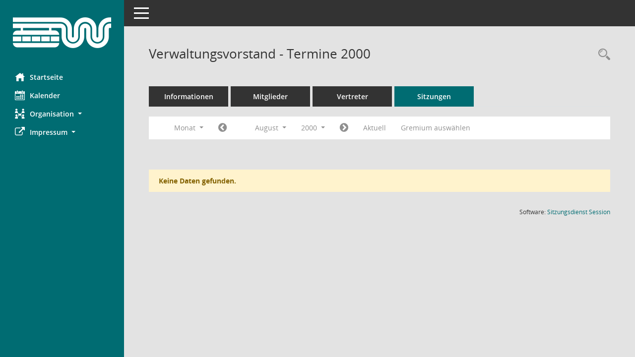

--- FILE ---
content_type: text/html; Charset=utf-8
request_url: https://ris.wuppertal.de/si0046.asp?__cjahr=2000&__cmonat=8&__canz=1&__ksigrnr=63&__osidat=d&smccont=85&__cselect=262144
body_size: 4924
content:
<!DOCTYPE html><html lang="de"  x-ms-format-detection="none"><head><meta charset="utf-8"><meta http-equiv="X-UA-Compatible" content="IE=edge"><meta name="viewport" content="width=device-width, initial-scale=1"><meta name="description" content=""><meta name="author" content="Somacos GmbH & Co. KG,https://www.somacos.de, SessionNet Version 5.5.1 KP4 bi (Layout 6)"><meta name="sessionnet" content="V:050501"/><link rel="shortcut icon" href="im/browser.ico" type="image/x-icon"/><link rel="apple-touch-icon" href="im/somacos57.png" /><link rel="help" href="yhelp1.asp" title="Hilfe" /><link rel="start" href="info.asp" title="Startseite" /><title>SessionNet |  Verwaltungsvorstand - Termine 2000</title>
<script>var smcGLOBAL_FUNCTION_STATUS_LOGON = 1;var smcStatus_Logon = false;</script>
<script src="yjavascript.js"></script><script src="js/shopjavascript.js"></script><meta name="format-detection" content="telephone=no, date=no, address=no, email=no" /><link href="css/styles6.css" rel="stylesheet"><link href="css/styles5_3.css" rel="stylesheet"><link href="css/styles5fct.css" rel="stylesheet"><link href="config/layout/wuppertal/config.css" rel="stylesheet"><link id="smcglobalprintstyles" rel="stylesheet" type="text/css" media="print" href="css/styles5print.css"><link href="css/responsive.css" rel="stylesheet" media="(max-width:767px)"><link href="css/responsive3.css" rel="stylesheet" media="(max-width:767px)"><!--[if lt IE 9]><script src="js/smchtml5shiv.min.js"></script><script src="js/smcrespond.min.js"></script><![endif]--></head><body id="smc_body" class="smc-body">
<!-- #wrapper --><div id="wrapper" class="smclayout smc_page_si0046_layout"><div id="sidebar-wrapper" role="navigation" aria-label="Hauptmenü" class="smc-nav-config smc-pr-n"><div class="logo smc-config-logo"><a href="info.asp" title="Hier gelangen Sie zur Startseite dieser Webanwendung." aria-label="Hier gelangen Sie zur Startseite dieser Webanwendung." class="smce-a-u" ><img src="config/layout/wuppertal/logo.png" class="img-responsive smc-img-logo" alt="Logo" /></a></div><ul id="sidebar-nav" class="nav nav-pills nav-stacked"><li class="nav-item smc-nav-online"><a href="info.asp" title="Hier gelangen Sie zur Startseite dieser Webanwendung." aria-label="Hier gelangen Sie zur Startseite dieser Webanwendung." class="smce-a-u nav-link smcmenu1 smc-ct1" ><i class="smc smc-home" aria-hidden="true"></i>Startseite</a></li>
<li class="nav-item smc-nav-online"><a href="si0040.asp" title="Diese Seite enth&auml;lt eine kalendarische &Uuml;bersicht der Sitzungstermine f&uuml;r einen Monat." aria-label="Diese Seite enth&auml;lt eine kalendarische &Uuml;bersicht der Sitzungstermine f&uuml;r einen Monat." class="smce-a-u nav-link smcmenu1 smc-ct1" ><i class="smc smc-calendar" aria-hidden="true"></i>Kalender</a></li>
<li class="nav-item smc-nav-online"><a id="smc_nav_group_org" aria-expanded="false" role="button" data-toggle="collapse" href="#smc_nav_group_sub_org" aria-controls="smc_nav_group_sub_org" href="#"><span><i class="smc smc-network-connection" aria-hidden="true"></i>Organisation</span> <span class="caret"></span></a><ul id="smc_nav_group_sub_org" class="nav collapse" role="menu" aria-labelledby="smc_nav_group_org"><li class="smc-nav-link"><a href="kp0041.asp" title="Diese Seite listet die Personen, die im Sitzungsdienst als Mitglieder registriert sind, auf. Als Filter dienen neben den Anfangsbuchstaben der Nachnamen die Zeitr&auml;ume." aria-label="Diese Seite listet die Personen, die im Sitzungsdienst als Mitglieder registriert sind, auf. Als Filter dienen neben den Anfangsbuchstaben der Nachnamen die Zeitr&auml;ume." class="smce-a-u" >Gremienmitglieder</a></li><li class="smc-nav-link"><a href="gr0040.asp" title="Diese Seite zeigt eine Liste der Gremien, f&uuml;r die im Sitzungsdienst Informationen verwaltet werden. Als Filter stehen die Zeitr&auml;ume zur Verf&uuml;gung." aria-label="Diese Seite zeigt eine Liste der Gremien, f&uuml;r die im Sitzungsdienst Informationen verwaltet werden. Als Filter stehen die Zeitr&auml;ume zur Verf&uuml;gung." class="smce-a-u" >Gremien</a></li></ul></li><li class="nav-item smc-nav-online"><a id="smc_nav_group_extern" aria-expanded="false" role="button" data-toggle="collapse" href="#smc_nav_group_sub_extern" aria-controls="smc_nav_group_sub_extern" href="#"><span><i class="fa fa-external-link" aria-hidden="true"></i>Impressum</span> <span class="caret"></span></a><ul id="smc_nav_group_sub_extern" class="nav collapse" role="menu" aria-labelledby="smc_nav_group_extern"><li class="smc-nav-link smc-nav-link-extern"><a href="https://www.wuppertal.de/service/impressum.php" title="Externer Link: Impressum" aria-label="Externer Link: Impressum" class="smce-a-u" target="_blank"  data-rel="external">Impressum</a></li><li class="smc-nav-link smc-nav-link-extern"><a href="https://www.wuppertal.de/service/datenschutz_dsgvo.php" title="Externer Link: Datenschutz" aria-label="Externer Link: Datenschutz" class="smce-a-u" target="_blank"  data-rel="external">Datenschutz</a></li></ul></li>
</ul><!-- /Sidebar ende smcnav mandatos --></div>
<div id="page-content-wrapper">
<nav id="top-bar" class="navbar navbar-inverse" aria-label="Auswahlmenü"><div id="menu-toggle" class="collapsed" title="Navigation ein- bzw. ausblenden"><span class="sr-only">Toggle navigation</span><span class="icon-bar"></span><span class="icon-bar"></span><span class="icon-bar"></span></div><ul class="nav navbar-nav navbar-right">

</ul></nav>

<div class="page-title" role="navigation" aria-label="Seitentitel und Oberes Menü"><ul class="nav nav-pills smc-nav-actions float-right smc-pr-n" aria-label="Oberes Menü"><li><a href="recherche.asp" title="Rechercheauswahl anzeigen" aria-label="Rechercheauswahl anzeigen" class="" ><i class="smc smc-magnifier" aria-hidden="true"></i><span class="sr-only">Rechercheauswahl</span></a></li></ul><h1 class="smc_h1"> Verwaltungsvorstand - Termine 2000</h1></div>

<div id="page-content" role="main" aria-label="Informationen">
<ul class="nav nav-tabs smcnoprint" id="smcregister" aria-label="Tab Navigation">
<li class="nav-item"><a href="gr0054.asp?__kgrnr=63" title="Informationen" aria-label="Informationen" class="smce-a-u nav-link" >Informationen</a></li><li class="nav-item"><a href="kp0040.asp?__kgrnr=63" title="Mitglieder" aria-label="Mitglieder" class="smce-a-u nav-link" >Mitglieder</a></li><li class="nav-item"><a href="kp0042.asp?__kgrnr=63" title="Vertreter" aria-label="Vertreter" class="smce-a-u nav-link" >Vertreter</a></li><li class="nav-item active smc-ct1" aria-selected="true"><a href="si0046.asp?smccont=85&__cselect=65536&__cfid=65536&__canz=12&__cmonat=1&__osidat=d&__kgsgrnr=63" title="Sitzungen" aria-label="Sitzungen" class="smce-a-u nav-link" >Sitzungen</a></li>
</ul>
<div id="smcfiltermenu" class="smcnoprint smc-filter-bar"><ul class="nav nav-pills">

<li class="nav-item dropdown xxx"><a aria-expanded="false" aria-haspopup="true" role="button" data-toggle="dropdown" class="nav-link dropdown-toggle" href="#">Monat <span class="caret"></span></a><ul class="smcfiltermenu_g8 dropdown-menu dropdown-menu-right"><a class="smce-a-u dropdown-item smcfiltermenu" href="si0046.asp?__cselect=65536&__cfid=65536&__cjahr=2000&__ksigrnr=63&__osidat=d&smccont=85&__canz=12&__cmonat=1" title="Jahr">Jahr</a><a class="smce-a-u dropdown-item smcfiltermenu" href="si0046.asp?__cselect=131072&__cfid=131072&__cjahr=2000&__cmonat=7&__ksigrnr=63&__osidat=d&smccont=85&__canz=3" title="Quartal">Quartal</a><a class="smce-a-u dropdown-item smcfiltermenuselected" href="si0046.asp?__cselect=262144&__cfid=262144&__cjahr=2000&__cmonat=8&__ksigrnr=63&__osidat=d&smccont=85&__canz=1" title="Monat">Monat</a></ul></li><li class="nav-item"><a href="si0046.asp?__cjahr=2000&__cmonat=7&__canz=1&__ksigrnr=63&__osidat=d&smccont=85&__cselect=262144" title="Jahr: 2000 Monat: 7" aria-label="Jahr: 2000 Monat: 7" class="smce-a-u nav-link smcfiltermenuprev" ><i class="fa fa-chevron-circle-left smcfontawesome"></i></a></li>
<li class="nav-item dropdown"><a id="smce09060000000012" aria-expanded="false" aria-haspopup="true" aria-label="Monat auswählen" title="Monat auswählen" role="button" data-toggle="dropdown" class="nav-link dropdown-toggle" href="#">August <span class="caret"></span></a><div class="smcfiltermenumonth debug_l6_e dropdown-menu dropdown-menu-right" aria-labelledby="smce09060000000012"><a href="si0046.asp?__cjahr=2000&__cmonat=1&__canz=1&__ksigrnr=63&__osidat=d&smccont=85&__cselect=262144" title="Jahr: 2000 Monat: 1" aria-label="Jahr: 2000 Monat: 1" class="smce-a-u dropdown-item smcfiltermenumonth debug_l6_b" >Januar</a><a href="si0046.asp?__cjahr=2000&__cmonat=2&__canz=1&__ksigrnr=63&__osidat=d&smccont=85&__cselect=262144" title="Jahr: 2000 Monat: 2" aria-label="Jahr: 2000 Monat: 2" class="smce-a-u dropdown-item smcfiltermenumonth debug_l6_b" >Februar</a><a href="si0046.asp?__cjahr=2000&__cmonat=3&__canz=1&__ksigrnr=63&__osidat=d&smccont=85&__cselect=262144" title="Jahr: 2000 Monat: 3" aria-label="Jahr: 2000 Monat: 3" class="smce-a-u dropdown-item smcfiltermenumonth debug_l6_b" >M&auml;rz</a><a href="si0046.asp?__cjahr=2000&__cmonat=4&__canz=1&__ksigrnr=63&__osidat=d&smccont=85&__cselect=262144" title="Jahr: 2000 Monat: 4" aria-label="Jahr: 2000 Monat: 4" class="smce-a-u dropdown-item smcfiltermenumonth debug_l6_b" >April</a><a href="si0046.asp?__cjahr=2000&__cmonat=5&__canz=1&__ksigrnr=63&__osidat=d&smccont=85&__cselect=262144" title="Jahr: 2000 Monat: 5" aria-label="Jahr: 2000 Monat: 5" class="smce-a-u dropdown-item smcfiltermenumonth debug_l6_b" >Mai</a><a href="si0046.asp?__cjahr=2000&__cmonat=6&__canz=1&__ksigrnr=63&__osidat=d&smccont=85&__cselect=262144" title="Jahr: 2000 Monat: 6" aria-label="Jahr: 2000 Monat: 6" class="smce-a-u dropdown-item smcfiltermenumonth debug_l6_b" >Juni</a><a href="si0046.asp?__cjahr=2000&__cmonat=7&__canz=1&__ksigrnr=63&__osidat=d&smccont=85&__cselect=262144" title="Jahr: 2000 Monat: 7" aria-label="Jahr: 2000 Monat: 7" class="smce-a-u dropdown-item smcfiltermenumonth debug_l6_b" >Juli</a><a href="si0046.asp?__cjahr=2000&__cmonat=8&__canz=1&__ksigrnr=63&__osidat=d&smccont=85&__cselect=262144" title="Jahr: 2000 Monat: 8" aria-label="Jahr: 2000 Monat: 8" class="smce-a-u dropdown-item smcfiltermenumonth debug_l6_b" >August</a><a href="si0046.asp?__cjahr=2000&__cmonat=9&__canz=1&__ksigrnr=63&__osidat=d&smccont=85&__cselect=262144" title="Jahr: 2000 Monat: 9" aria-label="Jahr: 2000 Monat: 9" class="smce-a-u dropdown-item smcfiltermenumonth debug_l6_b" >September</a><a href="si0046.asp?__cjahr=2000&__cmonat=10&__canz=1&__ksigrnr=63&__osidat=d&smccont=85&__cselect=262144" title="Jahr: 2000 Monat: 10" aria-label="Jahr: 2000 Monat: 10" class="smce-a-u dropdown-item smcfiltermenumonth debug_l6_b" >Oktober</a><a href="si0046.asp?__cjahr=2000&__cmonat=11&__canz=1&__ksigrnr=63&__osidat=d&smccont=85&__cselect=262144" title="Jahr: 2000 Monat: 11" aria-label="Jahr: 2000 Monat: 11" class="smce-a-u dropdown-item smcfiltermenumonth debug_l6_b" >November</a><a href="si0046.asp?__cjahr=2000&__cmonat=12&__canz=1&__ksigrnr=63&__osidat=d&smccont=85&__cselect=262144" title="Jahr: 2000 Monat: 12" aria-label="Jahr: 2000 Monat: 12" class="smce-a-u dropdown-item smcfiltermenumonth debug_l6_b" >Dezember</a></div></li>
<li class="nav-item dropdown smc-dropdown-short"><a id="smce09060000000001" aria-expanded="false" aria-haspopup="true" aria-label="Jahr auswählen" title="Jahr auswählen" role="button" data-toggle="dropdown" class="nav-link dropdown-toggle" href="#">2000 <span class="caret"></span></a><div class="smcfiltermenuyear dropdown-menu dropdown-menu-right" aria-labelledby="smce09060000000001"><a href="si0046.asp?__cjahr=2028&__cmonat=8&__canz=1&__ksigrnr=63&__osidat=d&smccont=85&__cselect=262144" title="Jahr: 2028 Monat: 8" aria-label="Jahr: 2028 Monat: 8" class="smce-a-u dropdown-item smcfiltermenuyear" >2028</a><a href="si0046.asp?__cjahr=2027&__cmonat=8&__canz=1&__ksigrnr=63&__osidat=d&smccont=85&__cselect=262144" title="Jahr: 2027 Monat: 8" aria-label="Jahr: 2027 Monat: 8" class="smce-a-u dropdown-item smcfiltermenuyear" >2027</a><a href="si0046.asp?__cjahr=2026&__cmonat=8&__canz=1&__ksigrnr=63&__osidat=d&smccont=85&__cselect=262144" title="Jahr: 2026 Monat: 8" aria-label="Jahr: 2026 Monat: 8" class="smce-a-u dropdown-item smcfiltermenuyear smcfiltermenuyearnow" >2026</a><a href="si0046.asp?__cjahr=2025&__cmonat=8&__canz=1&__ksigrnr=63&__osidat=d&smccont=85&__cselect=262144" title="Jahr: 2025 Monat: 8" aria-label="Jahr: 2025 Monat: 8" class="smce-a-u dropdown-item smcfiltermenuyear" >2025</a><a href="si0046.asp?__cjahr=2024&__cmonat=8&__canz=1&__ksigrnr=63&__osidat=d&smccont=85&__cselect=262144" title="Jahr: 2024 Monat: 8" aria-label="Jahr: 2024 Monat: 8" class="smce-a-u dropdown-item smcfiltermenuyear" >2024</a><a href="si0046.asp?__cjahr=2023&__cmonat=8&__canz=1&__ksigrnr=63&__osidat=d&smccont=85&__cselect=262144" title="Jahr: 2023 Monat: 8" aria-label="Jahr: 2023 Monat: 8" class="smce-a-u dropdown-item smcfiltermenuyear" >2023</a><a href="si0046.asp?__cjahr=2022&__cmonat=8&__canz=1&__ksigrnr=63&__osidat=d&smccont=85&__cselect=262144" title="Jahr: 2022 Monat: 8" aria-label="Jahr: 2022 Monat: 8" class="smce-a-u dropdown-item smcfiltermenuyear" >2022</a><a href="si0046.asp?__cjahr=2021&__cmonat=8&__canz=1&__ksigrnr=63&__osidat=d&smccont=85&__cselect=262144" title="Jahr: 2021 Monat: 8" aria-label="Jahr: 2021 Monat: 8" class="smce-a-u dropdown-item smcfiltermenuyear" >2021</a><a href="si0046.asp?__cjahr=2020&__cmonat=8&__canz=1&__ksigrnr=63&__osidat=d&smccont=85&__cselect=262144" title="Jahr: 2020 Monat: 8" aria-label="Jahr: 2020 Monat: 8" class="smce-a-u dropdown-item smcfiltermenuyear" >2020</a><a href="si0046.asp?__cjahr=2019&__cmonat=8&__canz=1&__ksigrnr=63&__osidat=d&smccont=85&__cselect=262144" title="Jahr: 2019 Monat: 8" aria-label="Jahr: 2019 Monat: 8" class="smce-a-u dropdown-item smcfiltermenuyear" >2019</a><a href="si0046.asp?__cjahr=2018&__cmonat=8&__canz=1&__ksigrnr=63&__osidat=d&smccont=85&__cselect=262144" title="Jahr: 2018 Monat: 8" aria-label="Jahr: 2018 Monat: 8" class="smce-a-u dropdown-item smcfiltermenuyear" >2018</a><a href="si0046.asp?__cjahr=2017&__cmonat=8&__canz=1&__ksigrnr=63&__osidat=d&smccont=85&__cselect=262144" title="Jahr: 2017 Monat: 8" aria-label="Jahr: 2017 Monat: 8" class="smce-a-u dropdown-item smcfiltermenuyear" >2017</a><a href="si0046.asp?__cjahr=2016&__cmonat=8&__canz=1&__ksigrnr=63&__osidat=d&smccont=85&__cselect=262144" title="Jahr: 2016 Monat: 8" aria-label="Jahr: 2016 Monat: 8" class="smce-a-u dropdown-item smcfiltermenuyear" >2016</a><a href="si0046.asp?__cjahr=2015&__cmonat=8&__canz=1&__ksigrnr=63&__osidat=d&smccont=85&__cselect=262144" title="Jahr: 2015 Monat: 8" aria-label="Jahr: 2015 Monat: 8" class="smce-a-u dropdown-item smcfiltermenuyear" >2015</a><a href="si0046.asp?__cjahr=2014&__cmonat=8&__canz=1&__ksigrnr=63&__osidat=d&smccont=85&__cselect=262144" title="Jahr: 2014 Monat: 8" aria-label="Jahr: 2014 Monat: 8" class="smce-a-u dropdown-item smcfiltermenuyear" >2014</a><a href="si0046.asp?__cjahr=2013&__cmonat=8&__canz=1&__ksigrnr=63&__osidat=d&smccont=85&__cselect=262144" title="Jahr: 2013 Monat: 8" aria-label="Jahr: 2013 Monat: 8" class="smce-a-u dropdown-item smcfiltermenuyear" >2013</a><a href="si0046.asp?__cjahr=2012&__cmonat=8&__canz=1&__ksigrnr=63&__osidat=d&smccont=85&__cselect=262144" title="Jahr: 2012 Monat: 8" aria-label="Jahr: 2012 Monat: 8" class="smce-a-u dropdown-item smcfiltermenuyear" >2012</a><a href="si0046.asp?__cjahr=2011&__cmonat=8&__canz=1&__ksigrnr=63&__osidat=d&smccont=85&__cselect=262144" title="Jahr: 2011 Monat: 8" aria-label="Jahr: 2011 Monat: 8" class="smce-a-u dropdown-item smcfiltermenuyear" >2011</a><a href="si0046.asp?__cjahr=2010&__cmonat=8&__canz=1&__ksigrnr=63&__osidat=d&smccont=85&__cselect=262144" title="Jahr: 2010 Monat: 8" aria-label="Jahr: 2010 Monat: 8" class="smce-a-u dropdown-item smcfiltermenuyear" >2010</a><a href="si0046.asp?__cjahr=2009&__cmonat=8&__canz=1&__ksigrnr=63&__osidat=d&smccont=85&__cselect=262144" title="Jahr: 2009 Monat: 8" aria-label="Jahr: 2009 Monat: 8" class="smce-a-u dropdown-item smcfiltermenuyear" >2009</a><a href="si0046.asp?__cjahr=2008&__cmonat=8&__canz=1&__ksigrnr=63&__osidat=d&smccont=85&__cselect=262144" title="Jahr: 2008 Monat: 8" aria-label="Jahr: 2008 Monat: 8" class="smce-a-u dropdown-item smcfiltermenuyear" >2008</a><a href="si0046.asp?__cjahr=2007&__cmonat=8&__canz=1&__ksigrnr=63&__osidat=d&smccont=85&__cselect=262144" title="Jahr: 2007 Monat: 8" aria-label="Jahr: 2007 Monat: 8" class="smce-a-u dropdown-item smcfiltermenuyear" >2007</a><a href="si0046.asp?__cjahr=2006&__cmonat=8&__canz=1&__ksigrnr=63&__osidat=d&smccont=85&__cselect=262144" title="Jahr: 2006 Monat: 8" aria-label="Jahr: 2006 Monat: 8" class="smce-a-u dropdown-item smcfiltermenuyear" >2006</a><a href="si0046.asp?__cjahr=2005&__cmonat=8&__canz=1&__ksigrnr=63&__osidat=d&smccont=85&__cselect=262144" title="Jahr: 2005 Monat: 8" aria-label="Jahr: 2005 Monat: 8" class="smce-a-u dropdown-item smcfiltermenuyear" >2005</a><a href="si0046.asp?__cjahr=2004&__cmonat=8&__canz=1&__ksigrnr=63&__osidat=d&smccont=85&__cselect=262144" title="Jahr: 2004 Monat: 8" aria-label="Jahr: 2004 Monat: 8" class="smce-a-u dropdown-item smcfiltermenuyear" >2004</a><a href="si0046.asp?__cjahr=2003&__cmonat=8&__canz=1&__ksigrnr=63&__osidat=d&smccont=85&__cselect=262144" title="Jahr: 2003 Monat: 8" aria-label="Jahr: 2003 Monat: 8" class="smce-a-u dropdown-item smcfiltermenuyear" >2003</a><a href="si0046.asp?__cjahr=2002&__cmonat=8&__canz=1&__ksigrnr=63&__osidat=d&smccont=85&__cselect=262144" title="Jahr: 2002 Monat: 8" aria-label="Jahr: 2002 Monat: 8" class="smce-a-u dropdown-item smcfiltermenuyear" >2002</a><a href="si0046.asp?__cjahr=2001&__cmonat=8&__canz=1&__ksigrnr=63&__osidat=d&smccont=85&__cselect=262144" title="Jahr: 2001 Monat: 8" aria-label="Jahr: 2001 Monat: 8" class="smce-a-u dropdown-item smcfiltermenuyear" >2001</a><a href="si0046.asp?__cjahr=2000&__cmonat=8&__canz=1&__ksigrnr=63&__osidat=d&smccont=85&__cselect=262144" title="Jahr: 2000 Monat: 8" aria-label="Jahr: 2000 Monat: 8" class="smce-a-u dropdown-item smcfiltermenuyear smcfiltermenuselected" >2000</a></div></li>
<li class="nav-item"><a href="si0046.asp?__cjahr=2000&__cmonat=9&__canz=1&__ksigrnr=63&__osidat=d&smccont=85&__cselect=262144" title="Jahr: 2000 Monat: 9" aria-label="Jahr: 2000 Monat: 9" class="smce-a-u nav-link smcfiltermenunext debug_l6_13" ><i class="fa fa-chevron-circle-right smcfontawesome"></i></a></li><li class="nav-item"><a href="si0046.asp?__cjahr=2026&__cmonat=1&__canz=1&__ksigrnr=63&__osidat=d&smccont=85&__cselect=262144" title="Monat: Aktuell" aria-label="Monat: Aktuell" class="smce-a-u nav-link smcfiltermenunow smcdebugnow3" >Aktuell</a></li><li class="nav-item"><a href="gr0040.asp?smccols=99" title="Gremium auswählen" aria-label="Gremium auswählen" class="smce-a-u nav-link" >Gremium auswählen</a></li><li class="nav-item clearfix visible-xs-block"></li>
</ul>
</div>
<br /><p class="alert alert-warning smc-pr-n">Keine Daten gefunden.</p>

</div><!-- /page-content-1 -->
</div><!-- /page-content-wrapper -->
<footer aria-label="Fusszeile mit Seiteninformationen"><div class="d-flex justify-content-between"><div id="smcmenubottom" title="Diese Men&uuml;leiste enth&auml;lt Funktionen f&uuml;r die Steuerung der aktuellen Seite."><ul class="list-inline"></ul></div><div id="smcsomacosinfo" class="text-right"><span lang="en">Software: </span><a href="https://somacos.de/loesungen/sitzungsmanagement/session/" class="smc-link-normal" target="_blank" title="Zum Hersteller dieser Sitzungsdienst-Software: Somacos GmbH &amp; Co. KG - in einem neuen Browserfenster">Sitzungsdienst <span lang="en">Session</span><span class="sr-only">(Wird in neuem Fenster geöffnet)</span></a></div></div></footer>
</div><!-- /wrapper -->
<script src="js/smcjquery_min.js?v=3.5.1"></script>
<script src="js/smcpopper_min.js"></script>
<script src="js/smcbootstrap.bundle.min.js"></script>
<script src="js/smcmvc1.js"></script>
<!-- Menu Toggle Script -->
<script>
//Menu Toggle Script Variante "Nav bei < 991 dynamisch" (2):
$("#menu-toggle").click(function (e) {
    e.preventDefault();
    //alert('toggled');
    $("#wrapper").toggleClass("toggled");
});

    document.addEventListener('DOMContentLoaded', function () {
        $(window).on('resize', updateToggle);
        updateToggle();
    });

    function updateToggle() {
        if ($(window).width() < 991) {
            $('#wrapper').addClass('toggled');
        }
    }
    function runToggle() {
        //Einklappen erzwingen:
        //alert('runtoggle 2');
        $('#wrapper').addClass('toggled');
    }
</script>

<script>
function smcGlobalGKI2(){return '503745888';}function smcGlobalSMCLAYOUT(){return 'wrapper';}function smcGlobal_AJAX_KEINRECHT(){return 'ajax.0';}function smcGlobalDebug(){return false;}function smcGlobal_HB(){return 'https://ris.wuppertal.de/';}
</script>
</body></html>